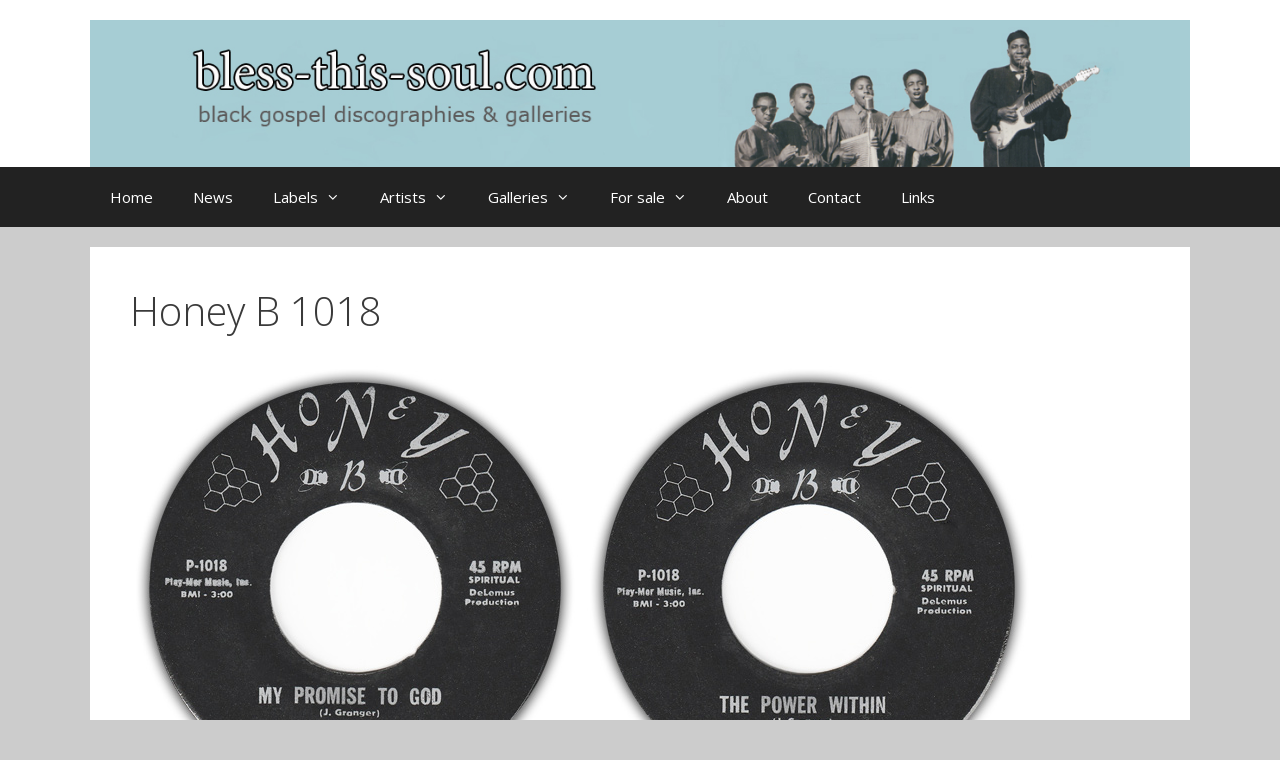

--- FILE ---
content_type: text/html; charset=UTF-8
request_url: https://bless-this-soul.com/honey-b-1018
body_size: 55000
content:
<!DOCTYPE html>
<html lang="en-US">
<head>
	<meta charset="UTF-8">
	<meta name='robots' content='index, follow, max-image-preview:large, max-snippet:-1, max-video-preview:-1' />
<meta name="viewport" content="width=device-width, initial-scale=1">
	<!-- This site is optimized with the Yoast SEO plugin v26.8 - https://yoast.com/product/yoast-seo-wordpress/ -->
	<title>Honey B 1018 - bless-this-soul</title>
	<link rel="canonical" href="https://bless-this-soul.com/honey-b-1018" />
	<meta property="og:locale" content="en_US" />
	<meta property="og:type" content="article" />
	<meta property="og:title" content="Honey B 1018 - bless-this-soul" />
	<meta property="og:description" content="(Per Notini)" />
	<meta property="og:url" content="https://bless-this-soul.com/honey-b-1018" />
	<meta property="og:site_name" content="bless-this-soul" />
	<meta property="og:image" content="https://bless-this-soul.com/wp-content/uploads/2017/07/Honey-b1018a.jpg" />
	<meta name="twitter:card" content="summary_large_image" />
	<script type="application/ld+json" class="yoast-schema-graph">{"@context":"https://schema.org","@graph":[{"@type":"WebPage","@id":"https://bless-this-soul.com/honey-b-1018","url":"https://bless-this-soul.com/honey-b-1018","name":"Honey B 1018 - bless-this-soul","isPartOf":{"@id":"https://bless-this-soul.com/#website"},"primaryImageOfPage":{"@id":"https://bless-this-soul.com/honey-b-1018#primaryimage"},"image":{"@id":"https://bless-this-soul.com/honey-b-1018#primaryimage"},"thumbnailUrl":"https://bless-this-soul.com/wp-content/uploads/2017/07/Honey-b1018a.jpg","datePublished":"2017-07-09T09:53:24+00:00","breadcrumb":{"@id":"https://bless-this-soul.com/honey-b-1018#breadcrumb"},"inLanguage":"en-US","potentialAction":[{"@type":"ReadAction","target":["https://bless-this-soul.com/honey-b-1018"]}]},{"@type":"ImageObject","inLanguage":"en-US","@id":"https://bless-this-soul.com/honey-b-1018#primaryimage","url":"https://bless-this-soul.com/wp-content/uploads/2017/07/Honey-b1018a.jpg","contentUrl":"https://bless-this-soul.com/wp-content/uploads/2017/07/Honey-b1018a.jpg","width":450,"height":450},{"@type":"BreadcrumbList","@id":"https://bless-this-soul.com/honey-b-1018#breadcrumb","itemListElement":[{"@type":"ListItem","position":1,"name":"Home","item":"https://bless-this-soul.com/"},{"@type":"ListItem","position":2,"name":"Honey B 1018"}]},{"@type":"WebSite","@id":"https://bless-this-soul.com/#website","url":"https://bless-this-soul.com/","name":"bless-this-soul","description":"black gospel discographies and galleries","publisher":{"@id":"https://bless-this-soul.com/#/schema/person/3ace0a4eb3c55991e9162d70aa11a3cf"},"potentialAction":[{"@type":"SearchAction","target":{"@type":"EntryPoint","urlTemplate":"https://bless-this-soul.com/?s={search_term_string}"},"query-input":{"@type":"PropertyValueSpecification","valueRequired":true,"valueName":"search_term_string"}}],"inLanguage":"en-US"},{"@type":["Person","Organization"],"@id":"https://bless-this-soul.com/#/schema/person/3ace0a4eb3c55991e9162d70aa11a3cf","name":"robertt","image":{"@type":"ImageObject","inLanguage":"en-US","@id":"https://bless-this-soul.com/#/schema/person/image/","url":"https://bless-this-soul.com/wp-content/uploads/2016/06/Header2.jpg","contentUrl":"https://bless-this-soul.com/wp-content/uploads/2016/06/Header2.jpg","width":1275,"height":170,"caption":"robertt"},"logo":{"@id":"https://bless-this-soul.com/#/schema/person/image/"}}]}</script>
	<!-- / Yoast SEO plugin. -->


<link href='https://fonts.gstatic.com' crossorigin rel='preconnect' />
<link href='https://fonts.googleapis.com' crossorigin rel='preconnect' />
<link rel="alternate" type="application/rss+xml" title="bless-this-soul &raquo; Feed" href="https://bless-this-soul.com/feed" />
<link rel="alternate" type="application/rss+xml" title="bless-this-soul &raquo; Comments Feed" href="https://bless-this-soul.com/comments/feed" />
<link rel="alternate" title="oEmbed (JSON)" type="application/json+oembed" href="https://bless-this-soul.com/wp-json/oembed/1.0/embed?url=https%3A%2F%2Fbless-this-soul.com%2Fhoney-b-1018" />
<link rel="alternate" title="oEmbed (XML)" type="text/xml+oembed" href="https://bless-this-soul.com/wp-json/oembed/1.0/embed?url=https%3A%2F%2Fbless-this-soul.com%2Fhoney-b-1018&#038;format=xml" />
<style id='wp-img-auto-sizes-contain-inline-css'>
img:is([sizes=auto i],[sizes^="auto," i]){contain-intrinsic-size:3000px 1500px}
/*# sourceURL=wp-img-auto-sizes-contain-inline-css */
</style>

<link rel='stylesheet' id='generate-fonts-css' href='//fonts.googleapis.com/css?family=Open+Sans:300,300italic,regular,italic,600,600italic,700,700italic,800,800italic' media='all' />
<style id='wp-emoji-styles-inline-css'>

	img.wp-smiley, img.emoji {
		display: inline !important;
		border: none !important;
		box-shadow: none !important;
		height: 1em !important;
		width: 1em !important;
		margin: 0 0.07em !important;
		vertical-align: -0.1em !important;
		background: none !important;
		padding: 0 !important;
	}
/*# sourceURL=wp-emoji-styles-inline-css */
</style>
<link rel='stylesheet' id='wp-block-library-css' href='https://bless-this-soul.com/wp-includes/css/dist/block-library/style.min.css?ver=6.9' media='all' />
<style id='global-styles-inline-css'>
:root{--wp--preset--aspect-ratio--square: 1;--wp--preset--aspect-ratio--4-3: 4/3;--wp--preset--aspect-ratio--3-4: 3/4;--wp--preset--aspect-ratio--3-2: 3/2;--wp--preset--aspect-ratio--2-3: 2/3;--wp--preset--aspect-ratio--16-9: 16/9;--wp--preset--aspect-ratio--9-16: 9/16;--wp--preset--color--black: #000000;--wp--preset--color--cyan-bluish-gray: #abb8c3;--wp--preset--color--white: #ffffff;--wp--preset--color--pale-pink: #f78da7;--wp--preset--color--vivid-red: #cf2e2e;--wp--preset--color--luminous-vivid-orange: #ff6900;--wp--preset--color--luminous-vivid-amber: #fcb900;--wp--preset--color--light-green-cyan: #7bdcb5;--wp--preset--color--vivid-green-cyan: #00d084;--wp--preset--color--pale-cyan-blue: #8ed1fc;--wp--preset--color--vivid-cyan-blue: #0693e3;--wp--preset--color--vivid-purple: #9b51e0;--wp--preset--color--contrast: var(--contrast);--wp--preset--color--contrast-2: var(--contrast-2);--wp--preset--color--contrast-3: var(--contrast-3);--wp--preset--color--base: var(--base);--wp--preset--color--base-2: var(--base-2);--wp--preset--color--base-3: var(--base-3);--wp--preset--color--accent: var(--accent);--wp--preset--gradient--vivid-cyan-blue-to-vivid-purple: linear-gradient(135deg,rgb(6,147,227) 0%,rgb(155,81,224) 100%);--wp--preset--gradient--light-green-cyan-to-vivid-green-cyan: linear-gradient(135deg,rgb(122,220,180) 0%,rgb(0,208,130) 100%);--wp--preset--gradient--luminous-vivid-amber-to-luminous-vivid-orange: linear-gradient(135deg,rgb(252,185,0) 0%,rgb(255,105,0) 100%);--wp--preset--gradient--luminous-vivid-orange-to-vivid-red: linear-gradient(135deg,rgb(255,105,0) 0%,rgb(207,46,46) 100%);--wp--preset--gradient--very-light-gray-to-cyan-bluish-gray: linear-gradient(135deg,rgb(238,238,238) 0%,rgb(169,184,195) 100%);--wp--preset--gradient--cool-to-warm-spectrum: linear-gradient(135deg,rgb(74,234,220) 0%,rgb(151,120,209) 20%,rgb(207,42,186) 40%,rgb(238,44,130) 60%,rgb(251,105,98) 80%,rgb(254,248,76) 100%);--wp--preset--gradient--blush-light-purple: linear-gradient(135deg,rgb(255,206,236) 0%,rgb(152,150,240) 100%);--wp--preset--gradient--blush-bordeaux: linear-gradient(135deg,rgb(254,205,165) 0%,rgb(254,45,45) 50%,rgb(107,0,62) 100%);--wp--preset--gradient--luminous-dusk: linear-gradient(135deg,rgb(255,203,112) 0%,rgb(199,81,192) 50%,rgb(65,88,208) 100%);--wp--preset--gradient--pale-ocean: linear-gradient(135deg,rgb(255,245,203) 0%,rgb(182,227,212) 50%,rgb(51,167,181) 100%);--wp--preset--gradient--electric-grass: linear-gradient(135deg,rgb(202,248,128) 0%,rgb(113,206,126) 100%);--wp--preset--gradient--midnight: linear-gradient(135deg,rgb(2,3,129) 0%,rgb(40,116,252) 100%);--wp--preset--font-size--small: 13px;--wp--preset--font-size--medium: 20px;--wp--preset--font-size--large: 36px;--wp--preset--font-size--x-large: 42px;--wp--preset--spacing--20: 0.44rem;--wp--preset--spacing--30: 0.67rem;--wp--preset--spacing--40: 1rem;--wp--preset--spacing--50: 1.5rem;--wp--preset--spacing--60: 2.25rem;--wp--preset--spacing--70: 3.38rem;--wp--preset--spacing--80: 5.06rem;--wp--preset--shadow--natural: 6px 6px 9px rgba(0, 0, 0, 0.2);--wp--preset--shadow--deep: 12px 12px 50px rgba(0, 0, 0, 0.4);--wp--preset--shadow--sharp: 6px 6px 0px rgba(0, 0, 0, 0.2);--wp--preset--shadow--outlined: 6px 6px 0px -3px rgb(255, 255, 255), 6px 6px rgb(0, 0, 0);--wp--preset--shadow--crisp: 6px 6px 0px rgb(0, 0, 0);}:where(.is-layout-flex){gap: 0.5em;}:where(.is-layout-grid){gap: 0.5em;}body .is-layout-flex{display: flex;}.is-layout-flex{flex-wrap: wrap;align-items: center;}.is-layout-flex > :is(*, div){margin: 0;}body .is-layout-grid{display: grid;}.is-layout-grid > :is(*, div){margin: 0;}:where(.wp-block-columns.is-layout-flex){gap: 2em;}:where(.wp-block-columns.is-layout-grid){gap: 2em;}:where(.wp-block-post-template.is-layout-flex){gap: 1.25em;}:where(.wp-block-post-template.is-layout-grid){gap: 1.25em;}.has-black-color{color: var(--wp--preset--color--black) !important;}.has-cyan-bluish-gray-color{color: var(--wp--preset--color--cyan-bluish-gray) !important;}.has-white-color{color: var(--wp--preset--color--white) !important;}.has-pale-pink-color{color: var(--wp--preset--color--pale-pink) !important;}.has-vivid-red-color{color: var(--wp--preset--color--vivid-red) !important;}.has-luminous-vivid-orange-color{color: var(--wp--preset--color--luminous-vivid-orange) !important;}.has-luminous-vivid-amber-color{color: var(--wp--preset--color--luminous-vivid-amber) !important;}.has-light-green-cyan-color{color: var(--wp--preset--color--light-green-cyan) !important;}.has-vivid-green-cyan-color{color: var(--wp--preset--color--vivid-green-cyan) !important;}.has-pale-cyan-blue-color{color: var(--wp--preset--color--pale-cyan-blue) !important;}.has-vivid-cyan-blue-color{color: var(--wp--preset--color--vivid-cyan-blue) !important;}.has-vivid-purple-color{color: var(--wp--preset--color--vivid-purple) !important;}.has-black-background-color{background-color: var(--wp--preset--color--black) !important;}.has-cyan-bluish-gray-background-color{background-color: var(--wp--preset--color--cyan-bluish-gray) !important;}.has-white-background-color{background-color: var(--wp--preset--color--white) !important;}.has-pale-pink-background-color{background-color: var(--wp--preset--color--pale-pink) !important;}.has-vivid-red-background-color{background-color: var(--wp--preset--color--vivid-red) !important;}.has-luminous-vivid-orange-background-color{background-color: var(--wp--preset--color--luminous-vivid-orange) !important;}.has-luminous-vivid-amber-background-color{background-color: var(--wp--preset--color--luminous-vivid-amber) !important;}.has-light-green-cyan-background-color{background-color: var(--wp--preset--color--light-green-cyan) !important;}.has-vivid-green-cyan-background-color{background-color: var(--wp--preset--color--vivid-green-cyan) !important;}.has-pale-cyan-blue-background-color{background-color: var(--wp--preset--color--pale-cyan-blue) !important;}.has-vivid-cyan-blue-background-color{background-color: var(--wp--preset--color--vivid-cyan-blue) !important;}.has-vivid-purple-background-color{background-color: var(--wp--preset--color--vivid-purple) !important;}.has-black-border-color{border-color: var(--wp--preset--color--black) !important;}.has-cyan-bluish-gray-border-color{border-color: var(--wp--preset--color--cyan-bluish-gray) !important;}.has-white-border-color{border-color: var(--wp--preset--color--white) !important;}.has-pale-pink-border-color{border-color: var(--wp--preset--color--pale-pink) !important;}.has-vivid-red-border-color{border-color: var(--wp--preset--color--vivid-red) !important;}.has-luminous-vivid-orange-border-color{border-color: var(--wp--preset--color--luminous-vivid-orange) !important;}.has-luminous-vivid-amber-border-color{border-color: var(--wp--preset--color--luminous-vivid-amber) !important;}.has-light-green-cyan-border-color{border-color: var(--wp--preset--color--light-green-cyan) !important;}.has-vivid-green-cyan-border-color{border-color: var(--wp--preset--color--vivid-green-cyan) !important;}.has-pale-cyan-blue-border-color{border-color: var(--wp--preset--color--pale-cyan-blue) !important;}.has-vivid-cyan-blue-border-color{border-color: var(--wp--preset--color--vivid-cyan-blue) !important;}.has-vivid-purple-border-color{border-color: var(--wp--preset--color--vivid-purple) !important;}.has-vivid-cyan-blue-to-vivid-purple-gradient-background{background: var(--wp--preset--gradient--vivid-cyan-blue-to-vivid-purple) !important;}.has-light-green-cyan-to-vivid-green-cyan-gradient-background{background: var(--wp--preset--gradient--light-green-cyan-to-vivid-green-cyan) !important;}.has-luminous-vivid-amber-to-luminous-vivid-orange-gradient-background{background: var(--wp--preset--gradient--luminous-vivid-amber-to-luminous-vivid-orange) !important;}.has-luminous-vivid-orange-to-vivid-red-gradient-background{background: var(--wp--preset--gradient--luminous-vivid-orange-to-vivid-red) !important;}.has-very-light-gray-to-cyan-bluish-gray-gradient-background{background: var(--wp--preset--gradient--very-light-gray-to-cyan-bluish-gray) !important;}.has-cool-to-warm-spectrum-gradient-background{background: var(--wp--preset--gradient--cool-to-warm-spectrum) !important;}.has-blush-light-purple-gradient-background{background: var(--wp--preset--gradient--blush-light-purple) !important;}.has-blush-bordeaux-gradient-background{background: var(--wp--preset--gradient--blush-bordeaux) !important;}.has-luminous-dusk-gradient-background{background: var(--wp--preset--gradient--luminous-dusk) !important;}.has-pale-ocean-gradient-background{background: var(--wp--preset--gradient--pale-ocean) !important;}.has-electric-grass-gradient-background{background: var(--wp--preset--gradient--electric-grass) !important;}.has-midnight-gradient-background{background: var(--wp--preset--gradient--midnight) !important;}.has-small-font-size{font-size: var(--wp--preset--font-size--small) !important;}.has-medium-font-size{font-size: var(--wp--preset--font-size--medium) !important;}.has-large-font-size{font-size: var(--wp--preset--font-size--large) !important;}.has-x-large-font-size{font-size: var(--wp--preset--font-size--x-large) !important;}
/*# sourceURL=global-styles-inline-css */
</style>

<style id='classic-theme-styles-inline-css'>
/*! This file is auto-generated */
.wp-block-button__link{color:#fff;background-color:#32373c;border-radius:9999px;box-shadow:none;text-decoration:none;padding:calc(.667em + 2px) calc(1.333em + 2px);font-size:1.125em}.wp-block-file__button{background:#32373c;color:#fff;text-decoration:none}
/*# sourceURL=/wp-includes/css/classic-themes.min.css */
</style>
<link rel='stylesheet' id='contact-form-7-css' href='https://bless-this-soul.com/wp-content/plugins/contact-form-7/includes/css/styles.css?ver=6.1.4' media='all' />
<link rel='stylesheet' id='generate-style-grid-css' href='https://bless-this-soul.com/wp-content/themes/generatepress/assets/css/unsemantic-grid.min.css?ver=3.6.1' media='all' />
<link rel='stylesheet' id='generate-style-css' href='https://bless-this-soul.com/wp-content/themes/generatepress/assets/css/style.min.css?ver=3.6.1' media='all' />
<style id='generate-style-inline-css'>
body{background-color:#cccccc;color:#3a3a3a;}a{color:#0367bf;}a:visited{color:#8bd3ed;}a:hover, a:focus, a:active{color:#dd3333;}body .grid-container{max-width:1100px;}.wp-block-group__inner-container{max-width:1100px;margin-left:auto;margin-right:auto;}.generate-back-to-top{font-size:20px;border-radius:3px;position:fixed;bottom:30px;right:30px;line-height:40px;width:40px;text-align:center;z-index:10;transition:opacity 300ms ease-in-out;opacity:0.1;transform:translateY(1000px);}.generate-back-to-top__show{opacity:1;transform:translateY(0);}:root{--contrast:#222222;--contrast-2:#575760;--contrast-3:#b2b2be;--base:#f0f0f0;--base-2:#f7f8f9;--base-3:#ffffff;--accent:#1e73be;}:root .has-contrast-color{color:var(--contrast);}:root .has-contrast-background-color{background-color:var(--contrast);}:root .has-contrast-2-color{color:var(--contrast-2);}:root .has-contrast-2-background-color{background-color:var(--contrast-2);}:root .has-contrast-3-color{color:var(--contrast-3);}:root .has-contrast-3-background-color{background-color:var(--contrast-3);}:root .has-base-color{color:var(--base);}:root .has-base-background-color{background-color:var(--base);}:root .has-base-2-color{color:var(--base-2);}:root .has-base-2-background-color{background-color:var(--base-2);}:root .has-base-3-color{color:var(--base-3);}:root .has-base-3-background-color{background-color:var(--base-3);}:root .has-accent-color{color:var(--accent);}:root .has-accent-background-color{background-color:var(--accent);}body, button, input, select, textarea{font-family:"Open Sans", sans-serif;font-size:14px;}body{line-height:1.5;}.entry-content > [class*="wp-block-"]:not(:last-child):not(.wp-block-heading){margin-bottom:1.5em;}.main-title{font-size:45px;}.main-navigation .main-nav ul ul li a{font-size:14px;}.widget-title{font-size:16px;}.sidebar .widget, .footer-widgets .widget{font-size:14px;}h1{font-weight:300;font-size:40px;}h2{font-weight:300;font-size:30px;}h3{font-size:20px;}h4{font-size:inherit;}h5{font-size:inherit;}@media (max-width:768px){.main-title{font-size:30px;}h1{font-size:30px;}h2{font-size:25px;}}.top-bar{background-color:#636363;color:#ffffff;}.top-bar a{color:#ffffff;}.top-bar a:hover{color:#303030;}.site-header{background-color:#ffffff;color:#3a3a3a;}.site-header a{color:#3a3a3a;}.main-title a,.main-title a:hover{color:#222222;}.site-description{color:#757575;}.main-navigation,.main-navigation ul ul{background-color:#222222;}.main-navigation .main-nav ul li a, .main-navigation .menu-toggle, .main-navigation .menu-bar-items{color:#ffffff;}.main-navigation .main-nav ul li:not([class*="current-menu-"]):hover > a, .main-navigation .main-nav ul li:not([class*="current-menu-"]):focus > a, .main-navigation .main-nav ul li.sfHover:not([class*="current-menu-"]) > a, .main-navigation .menu-bar-item:hover > a, .main-navigation .menu-bar-item.sfHover > a{color:#ffffff;background-color:#3f3f3f;}button.menu-toggle:hover,button.menu-toggle:focus,.main-navigation .mobile-bar-items a,.main-navigation .mobile-bar-items a:hover,.main-navigation .mobile-bar-items a:focus{color:#ffffff;}.main-navigation .main-nav ul li[class*="current-menu-"] > a{color:#ffffff;background-color:#3f3f3f;}.navigation-search input[type="search"],.navigation-search input[type="search"]:active, .navigation-search input[type="search"]:focus, .main-navigation .main-nav ul li.search-item.active > a, .main-navigation .menu-bar-items .search-item.active > a{color:#ffffff;background-color:#3f3f3f;}.main-navigation ul ul{background-color:#3f3f3f;}.main-navigation .main-nav ul ul li a{color:#ffffff;}.main-navigation .main-nav ul ul li:not([class*="current-menu-"]):hover > a,.main-navigation .main-nav ul ul li:not([class*="current-menu-"]):focus > a, .main-navigation .main-nav ul ul li.sfHover:not([class*="current-menu-"]) > a{color:#ffffff;background-color:#4f4f4f;}.main-navigation .main-nav ul ul li[class*="current-menu-"] > a{color:#ffffff;background-color:#4f4f4f;}.separate-containers .inside-article, .separate-containers .comments-area, .separate-containers .page-header, .one-container .container, .separate-containers .paging-navigation, .inside-page-header{background-color:#ffffff;}.entry-meta{color:#595959;}.entry-meta a{color:#595959;}.entry-meta a:hover{color:#1e73be;}.sidebar .widget{background-color:#ffffff;}.sidebar .widget .widget-title{color:#000000;}.footer-widgets{background-color:#ffffff;}.footer-widgets .widget-title{color:#000000;}.site-info{color:#ffffff;background-color:#222222;}.site-info a{color:#ffffff;}.site-info a:hover{color:#606060;}.footer-bar .widget_nav_menu .current-menu-item a{color:#606060;}input[type="text"],input[type="email"],input[type="url"],input[type="password"],input[type="search"],input[type="tel"],input[type="number"],textarea,select{color:#666666;background-color:#fafafa;border-color:#cccccc;}input[type="text"]:focus,input[type="email"]:focus,input[type="url"]:focus,input[type="password"]:focus,input[type="search"]:focus,input[type="tel"]:focus,input[type="number"]:focus,textarea:focus,select:focus{color:#666666;background-color:#ffffff;border-color:#bfbfbf;}button,html input[type="button"],input[type="reset"],input[type="submit"],a.button,a.wp-block-button__link:not(.has-background){color:#ffffff;background-color:#666666;}button:hover,html input[type="button"]:hover,input[type="reset"]:hover,input[type="submit"]:hover,a.button:hover,button:focus,html input[type="button"]:focus,input[type="reset"]:focus,input[type="submit"]:focus,a.button:focus,a.wp-block-button__link:not(.has-background):active,a.wp-block-button__link:not(.has-background):focus,a.wp-block-button__link:not(.has-background):hover{color:#ffffff;background-color:#3f3f3f;}a.generate-back-to-top{background-color:rgba( 0,0,0,0.4 );color:#ffffff;}a.generate-back-to-top:hover,a.generate-back-to-top:focus{background-color:rgba( 0,0,0,0.6 );color:#ffffff;}:root{--gp-search-modal-bg-color:var(--base-3);--gp-search-modal-text-color:var(--contrast);--gp-search-modal-overlay-bg-color:rgba(0,0,0,0.2);}@media (max-width:768px){.main-navigation .menu-bar-item:hover > a, .main-navigation .menu-bar-item.sfHover > a{background:none;color:#ffffff;}}.inside-top-bar{padding:10px;}.inside-header{padding:20px 0px 0px 0px;}.site-main .wp-block-group__inner-container{padding:40px;}.entry-content .alignwide, body:not(.no-sidebar) .entry-content .alignfull{margin-left:-40px;width:calc(100% + 80px);max-width:calc(100% + 80px);}.rtl .menu-item-has-children .dropdown-menu-toggle{padding-left:20px;}.rtl .main-navigation .main-nav ul li.menu-item-has-children > a{padding-right:20px;}.widget-area .widget{padding:20px;}.site-info{padding:20px;}@media (max-width:768px){.separate-containers .inside-article, .separate-containers .comments-area, .separate-containers .page-header, .separate-containers .paging-navigation, .one-container .site-content, .inside-page-header{padding:30px;}.site-main .wp-block-group__inner-container{padding:30px;}.site-info{padding-right:10px;padding-left:10px;}.entry-content .alignwide, body:not(.no-sidebar) .entry-content .alignfull{margin-left:-30px;width:calc(100% + 60px);max-width:calc(100% + 60px);}}@media (max-width:768px){.main-navigation .menu-toggle,.main-navigation .mobile-bar-items,.sidebar-nav-mobile:not(#sticky-placeholder){display:block;}.main-navigation ul,.gen-sidebar-nav{display:none;}[class*="nav-float-"] .site-header .inside-header > *{float:none;clear:both;}}
/*# sourceURL=generate-style-inline-css */
</style>
<link rel='stylesheet' id='generate-mobile-style-css' href='https://bless-this-soul.com/wp-content/themes/generatepress/assets/css/mobile.min.css?ver=3.6.1' media='all' />
<link rel='stylesheet' id='generate-font-icons-css' href='https://bless-this-soul.com/wp-content/themes/generatepress/assets/css/components/font-icons.min.css?ver=3.6.1' media='all' />
<link rel='stylesheet' id='font-awesome-css' href='https://bless-this-soul.com/wp-content/themes/generatepress/assets/css/components/font-awesome.min.css?ver=4.7' media='all' />
<link rel='stylesheet' id='tablepress-default-css' href='https://bless-this-soul.com/wp-content/tablepress-combined.min.css?ver=56' media='all' />
<link rel='stylesheet' id='colorbox-css' href='https://bless-this-soul.com/wp-content/plugins/slideshow-gallery/views/default/css/colorbox.css?ver=1.3.19' media='all' />
<link rel='stylesheet' id='fontawesome-css' href='https://bless-this-soul.com/wp-content/plugins/slideshow-gallery/views/default/css/fontawesome.css?ver=4.4.0' media='all' />
<script src="https://bless-this-soul.com/wp-includes/js/jquery/jquery.min.js?ver=3.7.1" id="jquery-core-js"></script>
<script src="https://bless-this-soul.com/wp-includes/js/jquery/jquery-migrate.min.js?ver=3.4.1" id="jquery-migrate-js"></script>
<script src="https://bless-this-soul.com/wp-content/plugins/slideshow-gallery/views/default/js/gallery.js?ver=1.0" id="slideshow-gallery-js"></script>
<script src="https://bless-this-soul.com/wp-content/plugins/slideshow-gallery/views/default/js/colorbox.js?ver=1.6.3" id="colorbox-js"></script>
<link rel="https://api.w.org/" href="https://bless-this-soul.com/wp-json/" /><link rel="alternate" title="JSON" type="application/json" href="https://bless-this-soul.com/wp-json/wp/v2/pages/9507" /><link rel="EditURI" type="application/rsd+xml" title="RSD" href="https://bless-this-soul.com/xmlrpc.php?rsd" />
<meta name="generator" content="WordPress 6.9" />
<link rel='shortlink' href='https://bless-this-soul.com/?p=9507' />
<script type="text/javascript">
(function($) {
	var $document = $(document);
	
	$document.ready(function() {
		if (typeof $.fn.colorbox !== 'undefined') {
			$.extend($.colorbox.settings, {
				current: "Image {current} of {total}",
			    previous: "Previous",
			    next: "Next",
			    close: "Close",
			    xhrError: "This content failed to load",
			    imgError: "This image failed to load"
			});
		}
	});
})(jQuery);
</script></head>

<body class="wp-singular page-template-default page page-id-9507 wp-custom-logo wp-embed-responsive wp-theme-generatepress no-sidebar nav-below-header separate-containers fluid-header active-footer-widgets-0 nav-aligned-left header-aligned-left dropdown-hover" itemtype="https://schema.org/WebPage" itemscope>
	<a class="screen-reader-text skip-link" href="#content" title="Skip to content">Skip to content</a>		<header class="site-header" id="masthead" aria-label="Site"  itemtype="https://schema.org/WPHeader" itemscope>
			<div class="inside-header grid-container grid-parent">
				<div class="site-logo">
					<a href="https://bless-this-soul.com/" rel="home">
						<img  class="header-image is-logo-image" alt="bless-this-soul" src="https://bless-this-soul.com/wp-content/uploads/2016/06/Header2.jpg" />
					</a>
				</div>			</div>
		</header>
				<nav class="main-navigation sub-menu-right" id="site-navigation" aria-label="Primary"  itemtype="https://schema.org/SiteNavigationElement" itemscope>
			<div class="inside-navigation grid-container grid-parent">
								<button class="menu-toggle" aria-controls="primary-menu" aria-expanded="false">
					<span class="mobile-menu">Menu</span>				</button>
				<div id="primary-menu" class="main-nav"><ul id="menu-menu" class=" menu sf-menu"><li id="menu-item-12" class="menu-item menu-item-type-post_type menu-item-object-page menu-item-home menu-item-12"><a href="https://bless-this-soul.com/">Home</a></li>
<li id="menu-item-11" class="menu-item menu-item-type-post_type menu-item-object-page menu-item-11"><a href="https://bless-this-soul.com/news">News</a></li>
<li id="menu-item-8" class="menu-item menu-item-type-custom menu-item-object-custom menu-item-has-children menu-item-8"><a href="#">Labels<span role="presentation" class="dropdown-menu-toggle"></span></a>
<ul class="sub-menu">
	<li id="menu-item-76" class="menu-item menu-item-type-custom menu-item-object-custom menu-item-has-children menu-item-76"><a href="#">Labels A-B<span role="presentation" class="dropdown-menu-toggle"></span></a>
	<ul class="sub-menu">
		<li id="menu-item-75" class="menu-item menu-item-type-post_type menu-item-object-page menu-item-75"><a href="https://bless-this-soul.com/acorn">Acorn</a></li>
		<li id="menu-item-11613" class="menu-item menu-item-type-post_type menu-item-object-page menu-item-11613"><a href="https://bless-this-soul.com/acquarian">Acquarian</a></li>
		<li id="menu-item-74" class="menu-item menu-item-type-post_type menu-item-object-page menu-item-74"><a href="https://bless-this-soul.com/aladdin">Aladdin</a></li>
		<li id="menu-item-73" class="menu-item menu-item-type-post_type menu-item-object-page menu-item-73"><a href="https://bless-this-soul.com/andex">Andex</a></li>
		<li id="menu-item-72" class="menu-item menu-item-type-post_type menu-item-object-page menu-item-72"><a href="https://bless-this-soul.com/apollo">Apollo</a></li>
		<li id="menu-item-71" class="menu-item menu-item-type-post_type menu-item-object-page menu-item-71"><a href="https://bless-this-soul.com/arctic">Arctic</a></li>
		<li id="menu-item-1937" class="menu-item menu-item-type-post_type menu-item-object-page menu-item-1937"><a href="https://bless-this-soul.com/aristocrat">Aristocrat</a></li>
		<li id="menu-item-70" class="menu-item menu-item-type-post_type menu-item-object-page menu-item-70"><a href="https://bless-this-soul.com/ark">Ark</a></li>
		<li id="menu-item-69" class="menu-item menu-item-type-post_type menu-item-object-page menu-item-69"><a href="https://bless-this-soul.com/atlantic">Atlantic</a></li>
		<li id="menu-item-68" class="menu-item menu-item-type-post_type menu-item-object-page menu-item-68"><a href="https://bless-this-soul.com/atomic-h">Atomic-H</a></li>
		<li id="menu-item-67" class="menu-item menu-item-type-post_type menu-item-object-page menu-item-67"><a href="https://bless-this-soul.com/avant">Avant</a></li>
		<li id="menu-item-66" class="menu-item menu-item-type-post_type menu-item-object-page menu-item-66"><a href="https://bless-this-soul.com/bandera">Bandera &#038; Jerico Road</a></li>
		<li id="menu-item-65" class="menu-item menu-item-type-post_type menu-item-object-page menu-item-65"><a href="https://bless-this-soul.com/bounty">Bounty, Luau, Plaid &#038; Soul Kitchen</a></li>
	</ul>
</li>
	<li id="menu-item-79" class="menu-item menu-item-type-custom menu-item-object-custom menu-item-has-children menu-item-79"><a href="#">Labels C-D<span role="presentation" class="dropdown-menu-toggle"></span></a>
	<ul class="sub-menu">
		<li id="menu-item-166" class="menu-item menu-item-type-post_type menu-item-object-page menu-item-166"><a href="https://bless-this-soul.com/carrie">Carrie</a></li>
		<li id="menu-item-165" class="menu-item menu-item-type-post_type menu-item-object-page menu-item-165"><a href="https://bless-this-soul.com/chance">Chance</a></li>
		<li id="menu-item-164" class="menu-item menu-item-type-post_type menu-item-object-page menu-item-164"><a href="https://bless-this-soul.com/checker">Checker</a></li>
		<li id="menu-item-163" class="menu-item menu-item-type-post_type menu-item-object-page menu-item-163"><a href="https://bless-this-soul.com/chess">Chess</a></li>
		<li id="menu-item-162" class="menu-item menu-item-type-post_type menu-item-object-page menu-item-162"><a href="https://bless-this-soul.com/choice">Choice</a></li>
		<li id="menu-item-161" class="menu-item menu-item-type-post_type menu-item-object-page menu-item-161"><a href="https://bless-this-soul.com/clar-walk">Clar-Walk</a></li>
		<li id="menu-item-160" class="menu-item menu-item-type-post_type menu-item-object-page menu-item-160"><a href="https://bless-this-soul.com/d-town">D-Town</a></li>
		<li id="menu-item-159" class="menu-item menu-item-type-post_type menu-item-object-page menu-item-159"><a href="https://bless-this-soul.com/deluxe">DeLuxe</a></li>
		<li id="menu-item-158" class="menu-item menu-item-type-post_type menu-item-object-page menu-item-158"><a href="https://bless-this-soul.com/dolphins-of-hollywood">Dolphin&#8217;s of Hollywood</a></li>
		<li id="menu-item-157" class="menu-item menu-item-type-post_type menu-item-object-page menu-item-157"><a href="https://bless-this-soul.com/dootone">Dooto &#038; Dootone</a></li>
		<li id="menu-item-156" class="menu-item menu-item-type-post_type menu-item-object-page menu-item-156"><a href="https://bless-this-soul.com/duke">Duke</a></li>
	</ul>
</li>
	<li id="menu-item-184" class="menu-item menu-item-type-custom menu-item-object-custom menu-item-has-children menu-item-184"><a href="#">Labels E-F<span role="presentation" class="dropdown-menu-toggle"></span></a>
	<ul class="sub-menu">
		<li id="menu-item-192" class="menu-item menu-item-type-post_type menu-item-object-page menu-item-192"><a href="https://bless-this-soul.com/elko">Elko</a></li>
		<li id="menu-item-191" class="menu-item menu-item-type-post_type menu-item-object-page menu-item-191"><a href="https://bless-this-soul.com/excello">Excello</a></li>
		<li id="menu-item-190" class="menu-item menu-item-type-post_type menu-item-object-page menu-item-190"><a href="https://bless-this-soul.com/federal">Federal</a></li>
		<li id="menu-item-189" class="menu-item menu-item-type-post_type menu-item-object-page menu-item-189"><a href="https://bless-this-soul.com/fidelity">Fidelity</a></li>
		<li id="menu-item-188" class="menu-item menu-item-type-post_type menu-item-object-page menu-item-188"><a href="https://bless-this-soul.com/finch">Finch</a></li>
		<li id="menu-item-187" class="menu-item menu-item-type-post_type menu-item-object-page menu-item-187"><a href="https://bless-this-soul.com/fine">Fine</a></li>
		<li id="menu-item-186" class="menu-item menu-item-type-post_type menu-item-object-page menu-item-186"><a href="https://bless-this-soul.com/fine-art">Fine Art</a></li>
		<li id="menu-item-185" class="menu-item menu-item-type-post_type menu-item-object-page menu-item-185"><a href="https://bless-this-soul.com/friendly">Friendly</a></li>
	</ul>
</li>
	<li id="menu-item-214" class="menu-item menu-item-type-custom menu-item-object-custom menu-item-has-children menu-item-214"><a href="#">Labels G-I<span role="presentation" class="dropdown-menu-toggle"></span></a>
	<ul class="sub-menu">
		<li id="menu-item-224" class="menu-item menu-item-type-post_type menu-item-object-page menu-item-224"><a href="https://bless-this-soul.com/globe">Globe</a></li>
		<li id="menu-item-223" class="menu-item menu-item-type-post_type menu-item-object-page menu-item-223"><a href="https://bless-this-soul.com/glory">Glory</a></li>
		<li id="menu-item-9419" class="menu-item menu-item-type-post_type menu-item-object-page menu-item-9419"><a href="https://bless-this-soul.com/golgotha">Golgotha</a></li>
		<li id="menu-item-222" class="menu-item menu-item-type-post_type menu-item-object-page menu-item-222"><a href="https://bless-this-soul.com/gospel">Gospel</a></li>
		<li id="menu-item-221" class="menu-item menu-item-type-post_type menu-item-object-page menu-item-221"><a href="https://bless-this-soul.com/gospel-corner">Gospel Corner</a></li>
		<li id="menu-item-220" class="menu-item menu-item-type-post_type menu-item-object-page menu-item-220"><a href="https://bless-this-soul.com/gospel-recording-co">Gospel Recording Co.</a></li>
		<li id="menu-item-219" class="menu-item menu-item-type-post_type menu-item-object-page menu-item-219"><a href="https://bless-this-soul.com/gotham">Gotham</a></li>
		<li id="menu-item-218" class="menu-item menu-item-type-post_type menu-item-object-page menu-item-218"><a href="https://bless-this-soul.com/halo">Ha-Lo, Halo</a></li>
		<li id="menu-item-217" class="menu-item menu-item-type-post_type menu-item-object-page menu-item-217"><a href="https://bless-this-soul.com/hollywood">Hollywood</a></li>
		<li id="menu-item-9511" class="menu-item menu-item-type-post_type menu-item-object-page menu-item-9511"><a href="https://bless-this-soul.com/honey-b">Honey B</a></li>
		<li id="menu-item-216" class="menu-item menu-item-type-post_type menu-item-object-page menu-item-216"><a href="https://bless-this-soul.com/hosanna">Hosanna</a></li>
		<li id="menu-item-215" class="menu-item menu-item-type-post_type menu-item-object-page menu-item-215"><a href="https://bless-this-soul.com/hy-tone">Hy-Tone</a></li>
		<li id="menu-item-12413" class="menu-item menu-item-type-post_type menu-item-object-page menu-item-12413"><a href="https://bless-this-soul.com/imperial">Imperial</a></li>
	</ul>
</li>
	<li id="menu-item-251" class="menu-item menu-item-type-custom menu-item-object-custom menu-item-has-children menu-item-251"><a href="#">Labels J-N<span role="presentation" class="dropdown-menu-toggle"></span></a>
	<ul class="sub-menu">
		<li id="menu-item-261" class="menu-item menu-item-type-post_type menu-item-object-page menu-item-261"><a href="https://bless-this-soul.com/jas">JAS</a></li>
		<li id="menu-item-260" class="menu-item menu-item-type-post_type menu-item-object-page menu-item-260"><a href="https://bless-this-soul.com/kent-gospel">Kent &#038; Kent Gospel</a></li>
		<li id="menu-item-259" class="menu-item menu-item-type-post_type menu-item-object-page menu-item-259"><a href="https://bless-this-soul.com/king-queen">King &#038; Queen</a></li>
		<li id="menu-item-258" class="menu-item menu-item-type-post_type menu-item-object-page menu-item-258"><a href="https://bless-this-soul.com/king-solomon">King Solomon</a></li>
		<li id="menu-item-257" class="menu-item menu-item-type-post_type menu-item-object-page menu-item-257"><a href="https://bless-this-soul.com/la-val">La Val</a></li>
		<li id="menu-item-2148" class="menu-item menu-item-type-post_type menu-item-object-page menu-item-2148"><a href="https://bless-this-soul.com/lloyds">Lloyds</a></li>
		<li id="menu-item-256" class="menu-item menu-item-type-post_type menu-item-object-page menu-item-256"><a href="https://bless-this-soul.com/manor">Manor</a></li>
		<li id="menu-item-255" class="menu-item menu-item-type-post_type menu-item-object-page menu-item-255"><a href="https://bless-this-soul.com/message">Message</a></li>
		<li id="menu-item-254" class="menu-item menu-item-type-post_type menu-item-object-page menu-item-254"><a href="https://bless-this-soul.com/meteor">Meteor</a></li>
		<li id="menu-item-253" class="menu-item menu-item-type-post_type menu-item-object-page menu-item-253"><a href="https://bless-this-soul.com/myrl">Myrl</a></li>
		<li id="menu-item-252" class="menu-item menu-item-type-post_type menu-item-object-page menu-item-252"><a href="https://bless-this-soul.com/nashboro">Nashboro</a></li>
	</ul>
</li>
	<li id="menu-item-284" class="menu-item menu-item-type-custom menu-item-object-custom menu-item-has-children menu-item-284"><a href="#">Labels O-R<span role="presentation" class="dropdown-menu-toggle"></span></a>
	<ul class="sub-menu">
		<li id="menu-item-294" class="menu-item menu-item-type-post_type menu-item-object-page menu-item-294"><a href="https://bless-this-soul.com/peacock">Peacock</a></li>
		<li id="menu-item-293" class="menu-item menu-item-type-post_type menu-item-object-page menu-item-293"><a href="https://bless-this-soul.com/planet">Planet</a></li>
		<li id="menu-item-292" class="menu-item menu-item-type-post_type menu-item-object-page menu-item-292"><a href="https://bless-this-soul.com/process">Process</a></li>
		<li id="menu-item-291" class="menu-item menu-item-type-post_type menu-item-object-page menu-item-291"><a href="https://bless-this-soul.com/proverb">Proverb</a></li>
		<li id="menu-item-289" class="menu-item menu-item-type-post_type menu-item-object-page menu-item-289"><a href="https://bless-this-soul.com/recorded-in-hollywood">Recorded In Hollywood</a></li>
		<li id="menu-item-288" class="menu-item menu-item-type-post_type menu-item-object-page menu-item-288"><a href="https://bless-this-soul.com/regent">Regent</a></li>
		<li id="menu-item-287" class="menu-item menu-item-type-post_type menu-item-object-page menu-item-287"><a href="https://bless-this-soul.com/revelation">Revelation</a></li>
		<li id="menu-item-286" class="menu-item menu-item-type-post_type menu-item-object-page menu-item-286"><a href="https://bless-this-soul.com/revival">Revival</a></li>
		<li id="menu-item-285" class="menu-item menu-item-type-post_type menu-item-object-page menu-item-285"><a href="https://bless-this-soul.com/rush">Rush</a></li>
	</ul>
</li>
	<li id="menu-item-314" class="menu-item menu-item-type-custom menu-item-object-custom menu-item-has-children menu-item-314"><a href="#">Labels S-V<span role="presentation" class="dropdown-menu-toggle"></span></a>
	<ul class="sub-menu">
		<li id="menu-item-322" class="menu-item menu-item-type-post_type menu-item-object-page menu-item-322"><a href="https://bless-this-soul.com/salvation">Salvation</a></li>
		<li id="menu-item-321" class="menu-item menu-item-type-post_type menu-item-object-page menu-item-321"><a href="https://bless-this-soul.com/savoy">Savoy</a></li>
		<li id="menu-item-9720" class="menu-item menu-item-type-post_type menu-item-object-page menu-item-9720"><a href="https://bless-this-soul.com/score">Score</a></li>
		<li id="menu-item-320" class="menu-item menu-item-type-post_type menu-item-object-page menu-item-320"><a href="https://bless-this-soul.com/sharp">Sharp</a></li>
		<li id="menu-item-319" class="menu-item menu-item-type-post_type menu-item-object-page menu-item-319"><a href="https://bless-this-soul.com/soul-music-co">Soul Music Co.</a></li>
		<li id="menu-item-318" class="menu-item menu-item-type-post_type menu-item-object-page menu-item-318"><a href="https://bless-this-soul.com/specialty">Specialty</a></li>
		<li id="menu-item-317" class="menu-item menu-item-type-post_type menu-item-object-page menu-item-317"><a href="https://bless-this-soul.com/sullivan">Sullivan, Hoyt’s, Hoyt Sullivan</a></li>
		<li id="menu-item-2184" class="menu-item menu-item-type-post_type menu-item-object-page menu-item-2184"><a href="https://bless-this-soul.com/sun">Sun</a></li>
		<li id="menu-item-10441" class="menu-item menu-item-type-post_type menu-item-object-page menu-item-10441"><a href="https://bless-this-soul.com/tru-sound">Tru-Sound/Prestige</a></li>
		<li id="menu-item-316" class="menu-item menu-item-type-post_type menu-item-object-page menu-item-316"><a href="https://bless-this-soul.com/trumpet">Trumpet</a></li>
		<li id="menu-item-315" class="menu-item menu-item-type-post_type menu-item-object-page menu-item-315"><a href="https://bless-this-soul.com/vee-jay">Vee-Jay</a></li>
	</ul>
</li>
	<li id="menu-item-327" class="menu-item menu-item-type-custom menu-item-object-custom menu-item-has-children menu-item-327"><a href="#">Labels W-Z<span role="presentation" class="dropdown-menu-toggle"></span></a>
	<ul class="sub-menu">
		<li id="menu-item-328" class="menu-item menu-item-type-post_type menu-item-object-page menu-item-328"><a href="https://bless-this-soul.com/world-wide">World Wide</a></li>
		<li id="menu-item-329" class="menu-item menu-item-type-post_type menu-item-object-page menu-item-329"><a href="https://bless-this-soul.com/woodrich">Woodrich</a></li>
	</ul>
</li>
</ul>
</li>
<li id="menu-item-9" class="menu-item menu-item-type-custom menu-item-object-custom menu-item-has-children menu-item-9"><a href="#">Artists<span role="presentation" class="dropdown-menu-toggle"></span></a>
<ul class="sub-menu">
	<li id="menu-item-339" class="menu-item menu-item-type-post_type menu-item-object-page menu-item-339"><a href="https://bless-this-soul.com/rev-utah-smith">Rev. Utah Smith</a></li>
	<li id="menu-item-15048" class="menu-item menu-item-type-post_type menu-item-object-page menu-item-15048"><a href="https://bless-this-soul.com/odessa-perkins">Odessa Perkins</a></li>
	<li id="menu-item-9320" class="menu-item menu-item-type-post_type menu-item-object-page menu-item-9320"><a href="https://bless-this-soul.com/violinaires">Violinaires</a></li>
</ul>
</li>
<li id="menu-item-10" class="menu-item menu-item-type-custom menu-item-object-custom menu-item-has-children menu-item-10"><a href="#">Galleries<span role="presentation" class="dropdown-menu-toggle"></span></a>
<ul class="sub-menu">
	<li id="menu-item-396" class="menu-item menu-item-type-post_type menu-item-object-page menu-item-396"><a href="https://bless-this-soul.com/78rpm-gallery">78rpm gallery</a></li>
	<li id="menu-item-1097" class="menu-item menu-item-type-post_type menu-item-object-page menu-item-1097"><a href="https://bless-this-soul.com/45rpm-gallery">45rpm gallery</a></li>
	<li id="menu-item-14538" class="menu-item menu-item-type-post_type menu-item-object-page menu-item-14538"><a href="https://bless-this-soul.com/photographs-memories">Photographs</a></li>
</ul>
</li>
<li id="menu-item-13" class="menu-item menu-item-type-custom menu-item-object-custom menu-item-has-children menu-item-13"><a href="#">For sale<span role="presentation" class="dropdown-menu-toggle"></span></a>
<ul class="sub-menu">
	<li id="menu-item-347" class="menu-item menu-item-type-post_type menu-item-object-page menu-item-347"><a href="https://bless-this-soul.com/cd-rs">CD-R&#8217;s</a></li>
	<li id="menu-item-346" class="menu-item menu-item-type-post_type menu-item-object-page menu-item-346"><a href="https://bless-this-soul.com/discogs">Discogs</a></li>
</ul>
</li>
<li id="menu-item-22" class="menu-item menu-item-type-post_type menu-item-object-page menu-item-22"><a href="https://bless-this-soul.com/about">About</a></li>
<li id="menu-item-21" class="menu-item menu-item-type-post_type menu-item-object-page menu-item-21"><a href="https://bless-this-soul.com/contact">Contact</a></li>
<li id="menu-item-20" class="menu-item menu-item-type-post_type menu-item-object-page menu-item-20"><a href="https://bless-this-soul.com/links">Links</a></li>
</ul></div>			</div>
		</nav>
		
	<div class="site grid-container container hfeed grid-parent" id="page">
				<div class="site-content" id="content">
			
	<div class="content-area grid-parent mobile-grid-100 grid-100 tablet-grid-100" id="primary">
		<main class="site-main" id="main">
			
<article id="post-9507" class="post-9507 page type-page status-publish" itemtype="https://schema.org/CreativeWork" itemscope>
	<div class="inside-article">
		
			<header class="entry-header">
				<h1 class="entry-title" itemprop="headline">Honey B 1018</h1>			</header>

			
		<div class="entry-content" itemprop="text">
			<p><img fetchpriority="high" decoding="async" class="alignnone size-full wp-image-9508" src="https://bless-this-soul.com/wp-content/uploads/2017/07/Honey-b1018a.jpg" alt="" width="450" height="450" srcset="https://bless-this-soul.com/wp-content/uploads/2017/07/Honey-b1018a.jpg 450w, https://bless-this-soul.com/wp-content/uploads/2017/07/Honey-b1018a-150x150.jpg 150w" sizes="(max-width: 450px) 100vw, 450px" /> <img decoding="async" class="alignnone size-full wp-image-9509" src="https://bless-this-soul.com/wp-content/uploads/2017/07/Honey-b1018b.jpg" alt="" width="450" height="450" srcset="https://bless-this-soul.com/wp-content/uploads/2017/07/Honey-b1018b.jpg 450w, https://bless-this-soul.com/wp-content/uploads/2017/07/Honey-b1018b-150x150.jpg 150w" sizes="(max-width: 450px) 100vw, 450px" /></p>
<p>(Per Notini)</p>
		</div>

			</div>
</article>
		</main>
	</div>

	
	</div>
</div>


<div class="site-footer">
			<footer class="site-info" aria-label="Site"  itemtype="https://schema.org/WPFooter" itemscope>
			<div class="inside-site-info grid-container grid-parent">
								<div class="copyright-bar">
					<span class="copyright">&copy; 2026 bless-this-soul</span> &bull; Built with <a href="https://generatepress.com" itemprop="url">GeneratePress</a>				</div>
			</div>
		</footer>
		</div>

<a title="Scroll back to top" aria-label="Scroll back to top" rel="nofollow" href="#" class="generate-back-to-top" data-scroll-speed="400" data-start-scroll="300" role="button">
					
				</a><script type="speculationrules">
{"prefetch":[{"source":"document","where":{"and":[{"href_matches":"/*"},{"not":{"href_matches":["/wp-*.php","/wp-admin/*","/wp-content/uploads/*","/wp-content/*","/wp-content/plugins/*","/wp-content/themes/generatepress/*","/*\\?(.+)"]}},{"not":{"selector_matches":"a[rel~=\"nofollow\"]"}},{"not":{"selector_matches":".no-prefetch, .no-prefetch a"}}]},"eagerness":"conservative"}]}
</script>
			<script>
				// Used by Gallery Custom Links to handle tenacious Lightboxes
				//jQuery(document).ready(function () {

					function mgclInit() {
						
						// In jQuery:
						// if (jQuery.fn.off) {
						// 	jQuery('.no-lightbox, .no-lightbox img').off('click'); // jQuery 1.7+
						// }
						// else {
						// 	jQuery('.no-lightbox, .no-lightbox img').unbind('click'); // < jQuery 1.7
						// }

						// 2022/10/24: In Vanilla JS
						var elements = document.querySelectorAll('.no-lightbox, .no-lightbox img');
						for (var i = 0; i < elements.length; i++) {
						 	elements[i].onclick = null;
						}


						// In jQuery:
						//jQuery('a.no-lightbox').click(mgclOnClick);

						// 2022/10/24: In Vanilla JS:
						var elements = document.querySelectorAll('a.no-lightbox');
						for (var i = 0; i < elements.length; i++) {
						 	elements[i].onclick = mgclOnClick;
						}

						// in jQuery:
						// if (jQuery.fn.off) {
						// 	jQuery('a.set-target').off('click'); // jQuery 1.7+
						// }
						// else {
						// 	jQuery('a.set-target').unbind('click'); // < jQuery 1.7
						// }
						// jQuery('a.set-target').click(mgclOnClick);

						// 2022/10/24: In Vanilla JS:
						var elements = document.querySelectorAll('a.set-target');
						for (var i = 0; i < elements.length; i++) {
						 	elements[i].onclick = mgclOnClick;
						}
					}

					function mgclOnClick() {
						if (!this.target || this.target == '' || this.target == '_self')
							window.location = this.href;
						else
							window.open(this.href,this.target);
						return false;
					}

					// From WP Gallery Custom Links
					// Reduce the number of  conflicting lightboxes
					function mgclAddLoadEvent(func) {
						var oldOnload = window.onload;
						if (typeof window.onload != 'function') {
							window.onload = func;
						} else {
							window.onload = function() {
								oldOnload();
								func();
							}
						}
					}

					mgclAddLoadEvent(mgclInit);
					mgclInit();

				//});
			</script>
		<script id="generate-a11y">
!function(){"use strict";if("querySelector"in document&&"addEventListener"in window){var e=document.body;e.addEventListener("pointerdown",(function(){e.classList.add("using-mouse")}),{passive:!0}),e.addEventListener("keydown",(function(){e.classList.remove("using-mouse")}),{passive:!0})}}();
</script>
<script src="https://bless-this-soul.com/wp-includes/js/dist/hooks.min.js?ver=dd5603f07f9220ed27f1" id="wp-hooks-js"></script>
<script src="https://bless-this-soul.com/wp-includes/js/dist/i18n.min.js?ver=c26c3dc7bed366793375" id="wp-i18n-js"></script>
<script id="wp-i18n-js-after">
wp.i18n.setLocaleData( { 'text direction\u0004ltr': [ 'ltr' ] } );
//# sourceURL=wp-i18n-js-after
</script>
<script src="https://bless-this-soul.com/wp-content/plugins/contact-form-7/includes/swv/js/index.js?ver=6.1.4" id="swv-js"></script>
<script id="contact-form-7-js-before">
var wpcf7 = {
    "api": {
        "root": "https:\/\/bless-this-soul.com\/wp-json\/",
        "namespace": "contact-form-7\/v1"
    },
    "cached": 1
};
//# sourceURL=contact-form-7-js-before
</script>
<script src="https://bless-this-soul.com/wp-content/plugins/contact-form-7/includes/js/index.js?ver=6.1.4" id="contact-form-7-js"></script>
<script id="generate-menu-js-before">
var generatepressMenu = {"toggleOpenedSubMenus":true,"openSubMenuLabel":"Open Sub-Menu","closeSubMenuLabel":"Close Sub-Menu"};
//# sourceURL=generate-menu-js-before
</script>
<script src="https://bless-this-soul.com/wp-content/themes/generatepress/assets/js/menu.min.js?ver=3.6.1" id="generate-menu-js"></script>
<script id="generate-back-to-top-js-before">
var generatepressBackToTop = {"smooth":true};
//# sourceURL=generate-back-to-top-js-before
</script>
<script src="https://bless-this-soul.com/wp-content/themes/generatepress/assets/js/back-to-top.min.js?ver=3.6.1" id="generate-back-to-top-js"></script>
<script src="https://bless-this-soul.com/wp-includes/js/jquery/ui/effect.min.js?ver=1.13.3" id="jquery-effects-core-js"></script>
<script id="wp-emoji-settings" type="application/json">
{"baseUrl":"https://s.w.org/images/core/emoji/17.0.2/72x72/","ext":".png","svgUrl":"https://s.w.org/images/core/emoji/17.0.2/svg/","svgExt":".svg","source":{"concatemoji":"https://bless-this-soul.com/wp-includes/js/wp-emoji-release.min.js?ver=6.9"}}
</script>
<script type="module">
/*! This file is auto-generated */
const a=JSON.parse(document.getElementById("wp-emoji-settings").textContent),o=(window._wpemojiSettings=a,"wpEmojiSettingsSupports"),s=["flag","emoji"];function i(e){try{var t={supportTests:e,timestamp:(new Date).valueOf()};sessionStorage.setItem(o,JSON.stringify(t))}catch(e){}}function c(e,t,n){e.clearRect(0,0,e.canvas.width,e.canvas.height),e.fillText(t,0,0);t=new Uint32Array(e.getImageData(0,0,e.canvas.width,e.canvas.height).data);e.clearRect(0,0,e.canvas.width,e.canvas.height),e.fillText(n,0,0);const a=new Uint32Array(e.getImageData(0,0,e.canvas.width,e.canvas.height).data);return t.every((e,t)=>e===a[t])}function p(e,t){e.clearRect(0,0,e.canvas.width,e.canvas.height),e.fillText(t,0,0);var n=e.getImageData(16,16,1,1);for(let e=0;e<n.data.length;e++)if(0!==n.data[e])return!1;return!0}function u(e,t,n,a){switch(t){case"flag":return n(e,"\ud83c\udff3\ufe0f\u200d\u26a7\ufe0f","\ud83c\udff3\ufe0f\u200b\u26a7\ufe0f")?!1:!n(e,"\ud83c\udde8\ud83c\uddf6","\ud83c\udde8\u200b\ud83c\uddf6")&&!n(e,"\ud83c\udff4\udb40\udc67\udb40\udc62\udb40\udc65\udb40\udc6e\udb40\udc67\udb40\udc7f","\ud83c\udff4\u200b\udb40\udc67\u200b\udb40\udc62\u200b\udb40\udc65\u200b\udb40\udc6e\u200b\udb40\udc67\u200b\udb40\udc7f");case"emoji":return!a(e,"\ud83e\u1fac8")}return!1}function f(e,t,n,a){let r;const o=(r="undefined"!=typeof WorkerGlobalScope&&self instanceof WorkerGlobalScope?new OffscreenCanvas(300,150):document.createElement("canvas")).getContext("2d",{willReadFrequently:!0}),s=(o.textBaseline="top",o.font="600 32px Arial",{});return e.forEach(e=>{s[e]=t(o,e,n,a)}),s}function r(e){var t=document.createElement("script");t.src=e,t.defer=!0,document.head.appendChild(t)}a.supports={everything:!0,everythingExceptFlag:!0},new Promise(t=>{let n=function(){try{var e=JSON.parse(sessionStorage.getItem(o));if("object"==typeof e&&"number"==typeof e.timestamp&&(new Date).valueOf()<e.timestamp+604800&&"object"==typeof e.supportTests)return e.supportTests}catch(e){}return null}();if(!n){if("undefined"!=typeof Worker&&"undefined"!=typeof OffscreenCanvas&&"undefined"!=typeof URL&&URL.createObjectURL&&"undefined"!=typeof Blob)try{var e="postMessage("+f.toString()+"("+[JSON.stringify(s),u.toString(),c.toString(),p.toString()].join(",")+"));",a=new Blob([e],{type:"text/javascript"});const r=new Worker(URL.createObjectURL(a),{name:"wpTestEmojiSupports"});return void(r.onmessage=e=>{i(n=e.data),r.terminate(),t(n)})}catch(e){}i(n=f(s,u,c,p))}t(n)}).then(e=>{for(const n in e)a.supports[n]=e[n],a.supports.everything=a.supports.everything&&a.supports[n],"flag"!==n&&(a.supports.everythingExceptFlag=a.supports.everythingExceptFlag&&a.supports[n]);var t;a.supports.everythingExceptFlag=a.supports.everythingExceptFlag&&!a.supports.flag,a.supports.everything||((t=a.source||{}).concatemoji?r(t.concatemoji):t.wpemoji&&t.twemoji&&(r(t.twemoji),r(t.wpemoji)))});
//# sourceURL=https://bless-this-soul.com/wp-includes/js/wp-emoji-loader.min.js
</script>

</body>
</html>


<!-- Page supported by LiteSpeed Cache 7.7 on 2026-01-22 22:41:04 -->